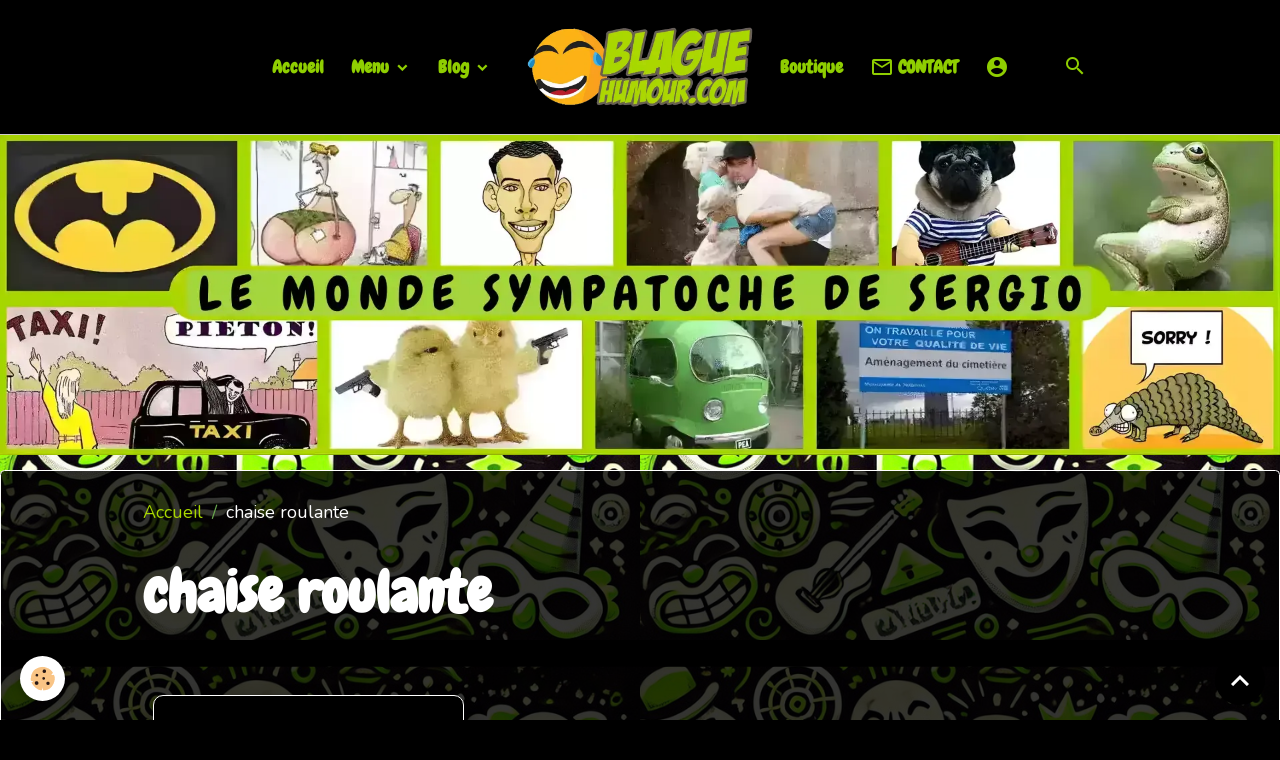

--- FILE ---
content_type: text/html; charset=UTF-8
request_url: https://www.blaguehumour.com/blog/do/tag/chaise-roulante/
body_size: 43187
content:

<!DOCTYPE html>
<html lang="fr">
    <head>
        <title>chaise roulante</title>
        <meta name="theme-color" content="rgb(0, 0, 0)">
        <meta name="msapplication-navbutton-color" content="rgb(0, 0, 0)">
        <!-- METATAGS -->
        <!-- rebirth / sail -->
<!--[if IE]>
<meta http-equiv="X-UA-Compatible" content="IE=edge">
<![endif]-->
<meta charset="utf-8">
<meta name="viewport" content="width=device-width, initial-scale=1, shrink-to-fit=no">
    <link rel="alternate" type="application/rss+xml" href="https://www.blaguehumour.com/blog/do/rss.xml" />
    <link rel="canonical" href="https://www.blaguehumour.com/blog/do/tag/chaise-roulante/">
    <meta name="msvalidate.01" content="F5B75E8CA94F48CC7FB54A0383862EFA">
<meta name="generator" content="Sergio Créations Web (sergiocreationsweb.fr)">

    <link rel="icon" href="https://www.blaguehumour.com/medias/site/favicon/favicon-1.png">
    <link rel="apple-touch-icon" sizes="114x114" href="https://www.blaguehumour.com/medias/site/mobilefavicon/favicon.1.png?fx=c_114_114">
    <link rel="apple-touch-icon" sizes="72x72" href="https://www.blaguehumour.com/medias/site/mobilefavicon/favicon.1.png?fx=c_72_72">
    <link rel="apple-touch-icon" href="https://www.blaguehumour.com/medias/site/mobilefavicon/favicon.1.png?fx=c_57_57">
    <link rel="apple-touch-icon-precomposed" href="https://www.blaguehumour.com/medias/site/mobilefavicon/favicon.1.png?fx=c_57_57">

<link href="https://fonts.googleapis.com/css?family=Fredoka:300,400,700%7CNunito:300,400,700%7CChewy:300,400,700&amp;display=swap" rel="stylesheet">



<link href="//www.blaguehumour.com/themes/combined.css?v=6_1642769533_1632" rel="stylesheet">


<link rel="preload" href="//www.blaguehumour.com/medias/static/themes/bootstrap_v4/js/jquery-3.6.3.min.js?v=26012023" as="script">
<script src="//www.blaguehumour.com/medias/static/themes/bootstrap_v4/js/jquery-3.6.3.min.js?v=26012023"></script>
<link rel="preload" href="//www.blaguehumour.com/medias/static/themes/bootstrap_v4/js/popper.min.js?v=31012023" as="script">
<script src="//www.blaguehumour.com/medias/static/themes/bootstrap_v4/js/popper.min.js?v=31012023"></script>
<link rel="preload" href="//www.blaguehumour.com/medias/static/themes/bootstrap_v4/js/bootstrap.min.js?v=31012023" as="script">
<script src="//www.blaguehumour.com/medias/static/themes/bootstrap_v4/js/bootstrap.min.js?v=31012023"></script>
<script src="//www.blaguehumour.com/themes/combined.js?v=6_1642769533_1632&lang=fr"></script>
<script type="application/ld+json">
    {
        "@context" : "https://schema.org/",
        "@type" : "WebSite",
        "name" : "Les meilleures blagues et images du web - Le monde sympatoche de Sergio",
        "url" : "https://www.blaguehumour.com/"
    }
</script>

<meta name="twitter:card" content="summary_large_image" />
<meta name ="twitter:site" content="@blaguehumour67" />
<meta name="twitter:title" content="Tweet du monde sympatoche de Sergio">
<meta name ="twitter:creator" content="@blaguehumour67" />
<meta name="twitter:url" content="https://www.blaguehumour.com/">
<meta name="twitter:description" content="Tweet en provenance direct de notre site web de rire, blaguehumour.COM">
<meta name="twitter:image" content="https://www.blaguehumour.com/medias/images/twittercardlarge.webp">


<meta name="p:domain_verify" content="a860794c8b36c52247706876b6db2f11"/>

<meta property="og:type" content="website" />
<meta property="og:title" content="blaguehumour.com– Le monde sympatoche de Sergio" />
<meta property="og:url" content="https://www.blaguehumour.com/" />
<meta property="og:image" content="https://www.blaguehumour.com/medias/images/signature-reseaux2.png" />
<meta property="og:description" content="Retrouvez les meilleures blagues, images, webcomics et vidéos humoristiques du web. Avec en bonus Caricatures, strip bd de blagues et illustration de NipSergio" />









        <!-- //METATAGS -->
            <script src="//www.blaguehumour.com/medias/static/js/rgpd-cookies/jquery.rgpd-cookies.js?v=2073"></script>
    <script>
                                    $(document).ready(function() {
            $.RGPDCookies({
                theme: 'bootstrap_v4',
                site: 'www.blaguehumour.com',
                privacy_policy_link: '/about/privacypolicy/',
                cookies: [{"id":"61a66babc86570e2dbe7d6a5","favicon_url":"https:\/\/static.e-monsite.com\/im\/rgpd\/default\/facebook.png","enabled":"1","model":"facebook_pixel","title":"Facebook Pixel","short_description":"Identifie les visiteurs en provenance de publications Facebook","long_description":"Parce que vous ne venez pas tous les jours sur notre site, ce petit bout de code que nous fourni Facebook nous permet de poursuivre nos \u00e9changes dans votre fil d\u2019actualit\u00e9.","privacy_policy_url":"https:\/\/www.facebook.com\/business\/gdpr","slug":"facebook-pixel"},{"id":"61b0b5a3369564c2ae171b92","favicon_url":"https:\/\/ssl.gstatic.com\/analytics\/20210414-01\/app\/static\/analytics_standard_icon.png","enabled":"1","model":"google_analytics","title":"Google Analytics","short_description":"Permet d'analyser les statistiques de consultation de notre site","long_description":"Indispensable pour piloter notre site internet, il permet de mesurer des indicateurs comme l\u2019affluence, les produits les plus consult\u00e9s, ou encore la r\u00e9partition g\u00e9ographique des visiteurs.","privacy_policy_url":"https:\/\/support.google.com\/analytics\/answer\/6004245?hl=fr","slug":"google-analytics"},{"id":"61b0b5a3369eba0c396e7449","favicon_url":"","enabled":"1","model":"addthis","title":"AddThis","short_description":"Partage social","long_description":"Nous utilisons cet outil afin de vous proposer des liens de partage vers des plateformes tiers comme Twitter, Facebook, etc.","privacy_policy_url":"https:\/\/www.oracle.com\/legal\/privacy\/addthis-privacy-policy.html","slug":"addthis"},{"id":null,"favicon_url":"","enabled":true,"model":"addthis","title":"AddThis","short_description":"Partage social","long_description":"Nous utilisons cet outil afin de vous proposer des liens de partage vers des plateformes tiers comme Twitter, Facebook, etc.","privacy_policy_url":"https:\/\/www.oracle.com\/legal\/privacy\/addthis-privacy-policy.html","slug":"addthis"}],
                modal_title: 'Gestion\u0020des\u0020cookies',
                modal_description: 'd\u00E9pose\u0020des\u0020cookies\u0020pour\u0020am\u00E9liorer\u0020votre\u0020exp\u00E9rience\u0020de\u0020navigation,\nmesurer\u0020l\u0027audience\u0020du\u0020site\u0020internet,\u0020afficher\u0020des\u0020publicit\u00E9s\u0020personnalis\u00E9es,\nr\u00E9aliser\u0020des\u0020campagnes\u0020cibl\u00E9es\u0020et\u0020personnaliser\u0020l\u0027interface\u0020du\u0020site.',
                privacy_policy_label: 'Consulter\u0020la\u0020politique\u0020de\u0020confidentialit\u00E9',
                check_all_label: 'Tout\u0020cocher',
                refuse_button: 'Refuser',
                settings_button: 'Param\u00E9trer',
                accept_button: 'Accepter',
                callback: function() {
                    // website google analytics case (with gtag), consent "on the fly"
                    if ('gtag' in window && typeof window.gtag === 'function') {
                        if (window.jsCookie.get('rgpd-cookie-google-analytics') === undefined
                            || window.jsCookie.get('rgpd-cookie-google-analytics') === '0') {
                            gtag('consent', 'update', {
                                'ad_storage': 'denied',
                                'analytics_storage': 'denied'
                            });
                        } else {
                            gtag('consent', 'update', {
                                'ad_storage': 'granted',
                                'analytics_storage': 'granted'
                            });
                        }
                    }
                }
            });
        });
    </script>
        
        
    <!-- Global site tag (gtag.js) -->
        <script async src="https://www.googletagmanager.com/gtag/js?id=UA-89036843-1"></script>
        <script>
        window.dataLayer = window.dataLayer || [];
        function gtag(){dataLayer.push(arguments);}

gtag('consent', 'default', {
            'ad_storage': 'denied',
            'analytics_storage': 'denied'
        });
        gtag('set', 'allow_ad_personalization_signals', false);
                gtag('js', new Date());
        gtag('config', 'UA-89036843-1');
        gtag('config', 'G-LXX6YFNL7W');
    </script>
                <script src="//www.blaguehumour.com/medias/static/themes/ems_framework/js/masonry.pkgd.min.js"></script>
        <script src="//www.blaguehumour.com/medias/static/themes/ems_framework/js/imagesloaded.pkgd.min.js"></script>
                            </head>
    <body id="blog_do_tag_chaise-roulante" data-template="default">
        

                <!-- CUSTOMIZE AREA -->
        <div id="top-site" class="sticky-top">
            <script type="application/ld+json">
{
 "@context" : "http://schema.org",
 "@type" : "Organization",
 "name" : "Le monde sympatoche de Sergio",
 "url" : "https://www.blaguehumour.com",
 "sameAs" : [
   "https://www.linkedin.com/in/sergio-pinheiro-b8074419/ ",
   "https://twitter.com/Blaguehumour67",
   "https://www.facebook.com/lemondesympatochedesergio/",
   "https://www.instagram.com/lemondesympatochedesergio/"
  ],
 "address": {
   "@type": "PostalAddress",
   "streetAddress": "123 Example Street",
   "addressRegion": "CA",
   "postalCode": "94040",
   "addressCountry": "FR"
 }
}
</script>
        </div>
                <!-- BRAND TOP -->
        
        <!-- NAVBAR -->
                                                                                                                                                                                                        <nav class="navbar navbar-expand-lg py-lg-4 position-sticky contains-brand radius-top" id="navbar" data-animation="sliding" data-shrink="150">
                                                                    <a aria-label="brand" class="navbar-brand d-inline-flex align-items-center d-lg-none" href="https://www.blaguehumour.com/">
                                                    <img src="https://www.blaguehumour.com/medias/site/logos/logobh-min.webp" alt="Les meilleures blagues et images du web - Le monde sympatoche de Sergio" class="img-fluid brand-logo mr-2 d-inline-block">
                                                                        <span class="brand-titles d-lg-flex flex-column align-items-start">
                            <span class="brand-title d-none">Les meilleures blagues et images du web - Le monde sympatoche de Sergio</span>
                                                    </span>
                                            </a>
                                                    <button id="buttonBurgerMenu" title="BurgerMenu" class="navbar-toggler collapsed" type="button" data-toggle="collapse" data-target="#menu">
                    <span></span>
                    <span></span>
                    <span></span>
                    <span></span>
                </button>
                <div class="collapse navbar-collapse flex-lg-grow-0 mx-lg-auto invisible" id="menu">
                                                                                                                                                    <ul class="navbar-nav navbar-menu nav-left nav-all-left">
                                                                                                                                                                                            <li class="nav-item" data-index="1">
                            <a class="nav-link" href="https://www.blaguehumour.com/blog/">
                                                                Accueil
                            </a>
                                                                                </li>
                                                                                                                                                                                                                                                                            <li class="nav-item dropdown" data-index="2">
                            <a class="nav-link dropdown-toggle" href="https://www.blaguehumour.com/pages/">
                                                                Menu
                            </a>
                                                                                        <div class="collapse dropdown-menu">
                                    <ul class="list-unstyled">
                                                                                                                                                                                                                                                                    <li>
                                                <a class="dropdown-item" href="https://www.blaguehumour.com/pages/page-d-accueil.html">
                                                    Qui suis-je ?
                                                </a>
                                                                                                                                            </li>
                                                                                                                                                                                                                                                                    <li>
                                                <a class="dropdown-item" href="https://www.blaguehumour.com/pages/a-propos/a-propos.html">
                                                    A propos
                                                </a>
                                                                                                                                            </li>
                                                                                                                                                                                                                                                                    <li>
                                                <a class="dropdown-item" href="https://www.blaguehumour.com/pages/propose-ta-blague/p.html">
                                                    Propose ta blague
                                                </a>
                                                                                                                                            </li>
                                                                                                                                                                                                                                                                    <li>
                                                <a class="dropdown-item" href="https://www.blaguehumour.com/pages/pourquoi-devenir-membre/pourquoi-devenir-membre.html">
                                                    Pourquoi devenir membre
                                                </a>
                                                                                                                                            </li>
                                                                                                                                                                                                                                                                    <li>
                                                <a class="dropdown-item" href="https://www.blaguehumour.com/pages/liens/liens.html">
                                                    Liens
                                                </a>
                                                                                                                                            </li>
                                                                                <li class="dropdown-menu-root">
                                            <a class="dropdown-item" href="https://www.blaguehumour.com/pages/">Menu</a>
                                        </li>
                                    </ul>
                                </div>
                                                    </li>
                                                                                                                                                                                                                                                                            <li class="nav-item dropdown" data-index="3">
                            <a class="nav-link dropdown-toggle" href="https://www.blaguehumour.com/blog/">
                                                                Blog
                            </a>
                                                                                        <div class="collapse dropdown-menu">
                                    <ul class="list-unstyled">
                                                                                                                                                                                                                                                                    <li>
                                                <a class="dropdown-item" href="https://www.blaguehumour.com/blog/creations-de-sergio/">
                                                    Créations de Sergio
                                                </a>
                                                                                                                                            </li>
                                                                                                                                                                                                                                                                    <li>
                                                <a class="dropdown-item" href="https://www.blaguehumour.com/blog/blagues/">
                                                    Blagues
                                                </a>
                                                                                                                                            </li>
                                                                                                                                                                                                                                                                    <li>
                                                <a class="dropdown-item" href="https://www.blaguehumour.com/blog/dessins-et-images/">
                                                    Dessins et images
                                                </a>
                                                                                                                                            </li>
                                                                                                                                                                                                                                                                    <li>
                                                <a class="dropdown-item" href="https://www.blaguehumour.com/blog/webcomics/">
                                                    Webcomics
                                                </a>
                                                                                                                                            </li>
                                                                                                                                                                                                                                                                    <li>
                                                <a class="dropdown-item" href="https://www.blaguehumour.com/blog/videos/">
                                                    Vidéos
                                                </a>
                                                                                                                                            </li>
                                                                                                                                                                                                                                                                    <li>
                                                <a class="dropdown-item" href="https://www.blaguehumour.com/blog/eul-boss/">
                                                    Eul'Boss
                                                </a>
                                                                                                                                            </li>
                                                                                                                                                                                                                                                                    <li>
                                                <a class="dropdown-item" href="https://www.blaguehumour.com/blog/histoires-dejantees/">
                                                    Histoires déjantées
                                                </a>
                                                                                                                                            </li>
                                                                                                                                                                                                                                                                    <li>
                                                <a class="dropdown-item" href="https://www.blaguehumour.com/blog/actualite-du-site/">
                                                    Actualité du site
                                                </a>
                                                                                                                                            </li>
                                                                                <li class="dropdown-menu-root">
                                            <a class="dropdown-item" href="https://www.blaguehumour.com/blog/">Blog</a>
                                        </li>
                                    </ul>
                                </div>
                                                    </li>
                                    </ul>
            
                                        <a class="navbar-brand d-none d-lg-flex" href="https://www.blaguehumour.com/">
                                            <img src="https://www.blaguehumour.com/medias/site/logos/logobh-min.webp" alt="Les meilleures blagues et images du web - Le monde sympatoche de Sergio" class="img-fluid brand-logo d-inline-block">
                                                                <span class="brand-titles d-lg-flex flex-column">
                    <span class="brand-title d-none">Les meilleures blagues et images du web - Le monde sympatoche de Sergio</span>
                                    </span>
                                    </a>
                                                <ul class="navbar-nav navbar-menu nav-right nav-all-left">
                                                                                                                                                                                            <li class="nav-item" data-index="1">
                            <a class="nav-link" href="https://housetiti.com/" onclick="window.open(this.href);return false;">
                                                                Boutique
                            </a>
                                                                                </li>
                                                                                                                                                                                                                                                <li class="nav-item CONTACT" data-index="2">
                            <a class="nav-link" href="https://www.blaguehumour.com/contact/">
                                                                                                                                                                                <i class="material-icons md-mail_outline" style="color:rgb(143, 206, 1)"></i>
                                                                CONTACT
                            </a>
                                                                                </li>
                                                                                                                                                                                                                                                <li class="nav-item Espace membres" data-index="3">
                            <a class="nav-link" href="https://www.blaguehumour.com/members/account/">
                                                                                                                                                                                <i class="material-icons md-account_circle" style="color:rgb(143, 206, 1)"></i>
                                                                
                            </a>
                                                                                </li>
                                    </ul>
            
                                    
                    
                                        <ul class="navbar-nav navbar-widgets ml-lg-4">
                                                <li class="nav-item d-none d-lg-block">
                            <a href="javascript:void(0)" class="nav-link search-toggler"><i class="material-icons md-search"></i></a>
                        </li>
                                                                    </ul>
                                        
                    
                                        <form method="get" action="https://www.blaguehumour.com/search/site/" id="navbar-search" class="fade">
                        <input class="form-control form-control-lg" type="text" name="q" value="" placeholder="Votre recherche" pattern=".{3,}" required>
                        <button type="submit" class="btn btn-link btn-lg"><i class="material-icons md-search"></i></button>
                        <button type="button" class="btn btn-link btn-lg search-toggler d-none d-lg-inline-block"><i class="material-icons md-clear"></i></button>
                    </form>
                                    </div>
                    </nav>

        <!-- HEADER -->
                                                        <header id="header">
                                                                                
    <div id="slider-69253927ec6b33598189e976" class="carousel caption-centered slide carousel-fade" data-height="auto" data-ride="carousel" data-interval="5000">
                <div class="carousel-inner">
                            <div class="carousel-item active">
                                                                        <img src="https://www.blaguehumour.com/medias/images/couverture1.webp?v=1" alt="" class="carousel-img img-fluid">
                                                                                    </div>
                            <div class="carousel-item">
                                                                        <img src="https://www.blaguehumour.com/medias/images/couverture2.webp?v=1" alt="" class="carousel-img img-fluid">
                                                                                    </div>
                            <div class="carousel-item">
                                                                        <img src="https://www.blaguehumour.com/medias/images/couverture4.webp?v=1" alt="" class="carousel-img img-fluid">
                                                                                    </div>
                    </div>
            </div>

    
    <style>
        #slider-69253927ec6b33598189e976{
            --carousel-bg: rgba(0, 0, 0, 0.2);
            --carousel-caption-bg: transparent;
                    --carousel-height: auto;
                }
            </style>


                                    </header>
                <!-- //HEADER -->

        <!-- WRAPPER -->
                                                                                                            <div id="wrapper" class="margin-top radius">

                            <main id="main">

                                                                    <div class="container">
                                                        <ol class="breadcrumb">
                                    <li class="breadcrumb-item"><a href="https://www.blaguehumour.com/">Accueil</a></li>
                                                <li class="breadcrumb-item active">chaise roulante</li>
                        </ol>

    <script type="application/ld+json">
        {
            "@context": "https://schema.org",
            "@type": "BreadcrumbList",
            "itemListElement": [
                                {
                    "@type": "ListItem",
                    "position": 1,
                    "name": "Accueil",
                    "item": "https://www.blaguehumour.com/"
                  },                                {
                    "@type": "ListItem",
                    "position": 2,
                    "name": "chaise roulante",
                    "item": "https://www.blaguehumour.com//blog/do/tag/chaise-roulante"
                  }                          ]
        }
    </script>
                                                </div>
                                            
                                        
                                        
                                                                                                        <div class="view view-blog" id="view-tags">

        <div class="container">
        <div class="row">
            <div class="col">
                                <h1 class="view-title">chaise roulante</h1>
                    
                            </div>
        </div>
    </div>
                    
                        
<div id="rows-6050e4a8fdffc7d757a5cd8f" class="rows" data-total-pages="1" data-current-page="1">
                            
                        
                                                                                        
                                                                
                
                        
                
                
                                    
                
                                
        
                                    <div id="row-6050e4a8fdffc7d757a5cd8f-1" class="row-container pos-1 page_1 container">
                    <div class="row-content">
                                                                                <div class="row" data-role="line">
                                    
                                                                                
                                                                                                                                                                                                            
                                                                                                                                                                                                                                                    
                                                                                
                                                                                
                                                                                                                        
                                                                                
                                                                                                                                                                            
                                                                                        <div data-role="cell" data-size="lg" id="cell-6050e4a8fe0316115720aceb" class="col widget-blog-tag">
                                               <div class="col-content">                                                        
<div id="blog_tag0">
    <div class="card-deck blog-items masonry default-style default-3-col" data-addon="blog">
            <div class="card blog-item"  data-category="dessins-et-images" data-date="01/30/2020">

            
                        <a href="https://www.blaguehumour.com/blog/dessins-et-images/ombre-chinoise.html" class="card-object">
                <img loading="lazy" src="https://www.blaguehumour.com/medias/images/dessins-et-images.webp?fx=c_1200_675&v=1" alt="" class="mx-auto d-block" width="1200" height="675">
            </a>
                        <div class="card-body">
                                <p class="media-heading">
                    <a href="https://www.blaguehumour.com/blog/dessins-et-images/ombre-chinoise.html">Ombre chinoise</a>
                </p>
                                <p class="meta">
                                            <span class="meta-date">Le 30/01/2020</span>
                                    </p>
                                <div class="description">
                    <center><img src="https://www.blaguehumour.com/medias/images/9dedc5645cbf22276874aa96b430bde3.jpg" width="564" height="752" alt="Ombre chinoise" class="img-center img-rounded" /></center>
                </div>
                                            </div>
                            <div class="card-footer">
                    <a href="https://www.blaguehumour.com/blog/dessins-et-images/ombre-chinoise.html" class="btn btn-primary btn-sm">Lire la suite</a>
                </div>
                    </div>
    </div>
</div>

    
                                                </div>
                                            </div>
                                                                                                                                                        </div>
                                            </div>
                                    </div>
                        </div>

                
    <script>
        emsChromeExtension.init('blogtag', '5e399a49430c599dd395b2a5', 'sergiocreationsweb.fr');
    </script>
</div>
                </main>

                        </div>
        <!-- //WRAPPER -->

                <footer id="footer" class="frieze-circles">
                            
<div id="rows-609c29cd7bee599dd395f9d2" class="rows" data-total-pages="1" data-current-page="1">
                            
                        
                                                                                        
                                    
                
                        
                
                
                                    
                
                                
        
                                    <div id="Liens partenaires" class="row-container pos-1 page_1  container">
                    <div class="row-content">
                                                                                <div class="row" data-role="line">
                                    
                                                                                
                                                                                                                                                                                                            
                                                                                                                                                                
                                                                                
                                                                                
                                                                                                                        
                                                                                
                                                                                                                                                                            
                                                                                        <div data-role="cell" data-size="lg" id="cell-5ca762ace86758b4ba0a44d4" class="col">
                                               <div class="col-content col-no-widget">                                                        <p style="text-align: center;"><a href="//www.blaguehumour.com/pages/liens/liens.html#partage" target="_blank" title="Le monde sympatoche de Sergio"><img alt="Le monde sympatoche de Sergio" border="0" src="/medias/images/bouton88x31.png" /></a>&nbsp;<span style="font-size:22px;"><span style="font-family:Nunito;"> &copy; 2016-2025</span><strong>&nbsp;</strong>| <span style="font-family:Nunito;"><a href="https://www.blaguehumour.com/pages/liens/liens.html#lienspartenaires">Partenaires</a></span> | <span style="font-family:Nunito;">Site r&eacute;alis&eacute; avec&nbsp;<i aria-hidden="true" class="material-icons md-favorite"></i> par</span> <a href="http://www.sergiocreationsweb.fr/"><img alt="Sergiocreationsweb" height="31" src="/medias/images/logoscwrocketnb.png" width="120" /></a></span><span></span></p>

                                                                                                    </div>
                                            </div>
                                                                                                                                                        </div>
                                            </div>
                                    </div>
                                                    
                        
                                                                                        
                                                                
                
                        
                
                
                                    
                
                                
        
                                    <div id="row-609c29cd7bee599dd395f9d2-2" class="row-container pos-2 page_1 container">
                    <div class="row-content">
                                                                                <div class="row" data-role="line">
                                    
                                                                                
                                                                                                                                                                                                            
                                                                                                                                                                
                                                                                
                                                                                
                                                                                                                        
                                                                                
                                                                                                                                                                                                                                                                        
                                                                                        <div data-role="cell" data-size="lg" id="cell-609c05b01e12599dd3958748" class="col empty-column">
                                               <div class="col-content col-no-widget">                                                        &nbsp;
                                                                                                    </div>
                                            </div>
                                                                                                                                                        </div>
                                            </div>
                                    </div>
                        </div>

                        <div class="container">
                
                                    <ul class="website-social-links">
        <li>
        <a target='_blank' href="https://twitter.com/blaguehumour67" class="btn text-twitter"><i class="sn-icon-twitter"></i></a>
    </li>
        <li>
        <a target='_blank' href="https://www.youtube.com/channel/UCMKfUzAi19Rxa3-Resfkhfg" class="btn text-youtube"><i class="sn-icon-youtube"></i></a>
    </li>
        <li>
        <a target='_blank' href="https://www.facebook.com/lemondesympatochedesergio/" class="btn text-facebook"><i class="sn-icon-facebook"></i></a>
    </li>
        <li>
        <a target='_blank' href="https://www.instagram.com/lemondesympatochedesergio/" class="btn text-instagram"><i class="sn-icon-instagram"></i></a>
    </li>
        <li>
        <a target='_blank' href="https://www.pinterest.fr/nipsergio/" class="btn text-pinterest"><i class="sn-icon-pinterest"></i></a>
    </li>
    </ul>
                
                            </div>

                            <ul id="legal-mentions" class="footer-mentions">
            <li><a href="https://www.blaguehumour.com/about/legal/">Mentions légales</a></li>
    
    
    
    
    
            <li><button id="cookies" type="button" aria-label="Gestion des cookies">Gestion des cookies</button></li>
    </ul>
                    </footer>
        
        
        
            

 






                <button id="scroll-to-top" class="d-none d-sm-inline-block" type="button" aria-label="Scroll top" onclick="$('html, body').animate({ scrollTop:0}, 600);">
            <i class="material-icons md-lg md-expand_less"></i>
        </button>
        
            </body>
</html>
